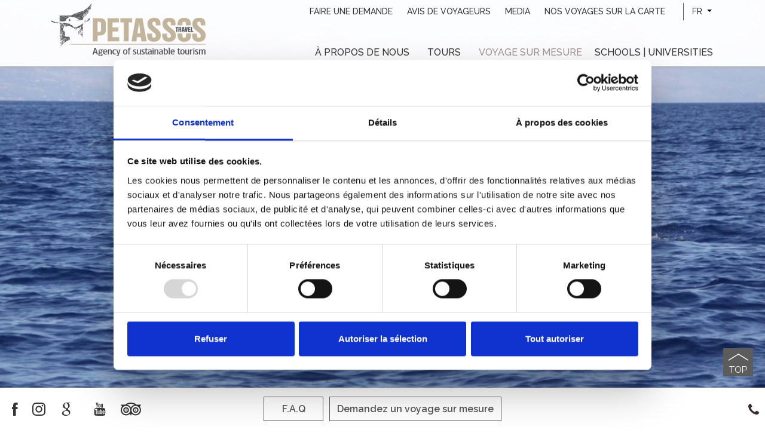

--- FILE ---
content_type: text/html; charset=utf-8
request_url: https://www.petassostravel.com/fr/tailor-made/tailor-made-trip-request
body_size: 35857
content:




<!DOCTYPE html>
<html lang="fr" xmlns:ng="http://angularjs.org">
<head>
<meta charset="utf-8">
<meta http-equiv="x-ua-compatible" content="IE=edge">


<meta name="viewport" content="width=device-width, initial-scale=1.0">


    	<title>PETASSOS, VOYAGEURS &#192; DESSEIN: Agence de Tourisme Alternatif, H&#233;raklion Cr&#232;te, Gr&#232;ce</title>
    	<meta name="description" content="PETASSOS est une agence qui organise des visites et des voyages dans l&#39;espace et le temps"/>
    	<meta name="metaKeywords" content="PETASSOS, VOYAGEURS &#192; DESSEIN, Agence de Tourisme Alternatif, H&#233;raklion Cr&#232;te, Gr&#232;ce"/>




<meta property="og:title" content="Petassos Alternative Tourism Agency " />
<meta property="og:image" content="/images/petassos-logo.svg" />

<link rel="shortcut icon" href="/fav.png">

<meta name="google-site-verification" content="m-KsqStS_ouNaTgXO0T9-pEAjr3FAOeZN_H_XtVvF40" />

<link rel="stylesheet" href="https://stackpath.bootstrapcdn.com/bootstrap/4.1.3/css/bootstrap.min.css" integrity="sha384-MCw98/SFnGE8fJT3GXwEOngsV7Zt27NXFoaoApmYm81iuXoPkFOJwJ8ERdknLPMO" crossorigin="anonymous">
<link href='//fonts.googleapis.com/css?family=Open+Sans:400,600,700&subset=latin,greek,cyrillic-ext,greek-ext' rel='stylesheet' type='text/css'>
<link rel="stylesheet" type="text/css" href="https://cdnjs.cloudflare.com/ajax/libs/fancybox/3.1.25/jquery.fancybox.min.css"/>  

<link href="/css/style.css" rel="stylesheet">

<!-- Google Tag Manager -->
<script>(function(w,d,s,l,i){w[l]=w[l]||[];w[l].push({'gtm.start':
new Date().getTime(),event:'gtm.js'});var f=d.getElementsByTagName(s)[0],
j=d.createElement(s),dl=l!='dataLayer'?'&l='+l:'';j.async=true;j.src=
'https://www.googletagmanager.com/gtm.js?id='+i+dl;f.parentNode.insertBefore(j,f);
})(window,document,'script','dataLayer','GTM-52F9VZTS');</script>
<!-- End Google Tag Manager -->

</head>

<body>
    <!-- Google Tag Manager (noscript) -->
    <noscript><iframe src="https://www.googletagmanager.com/ns.html?id=GTM-52F9VZTS"
    height="0" width="0" style="display:none;visibility:hidden"></iframe></noscript>
    <!-- End Google Tag Manager (noscript) -->
    
      <!--MOBILE NAV-->
    <nav class="pushy pushy-left">
         

	  <ul class="main-menu mob">
	  	 <li><a href="/fr">ACCUEIL</a></li>
	  	 
            		<li class="parent">
                		 <a href="/fr/about-petassos">
&#192; PROPOS DE NOUS                           
                		</a><ins class="plus"></ins>
            		 
            		 	<ul class="submenu">
        
			<li>
			  	
			  	<a href="/fr/about-petassos/people">
NOTRE &#201;QUIPE                </a>
            </li>
			<li>
			  	
			  	<a href="/fr/about-petassos/travelling-with-us">
EN VOYAGEANT AVEC PETASSOS                </a>
            </li>
			<li>
			  	
			  	<a href="/fr/about-petassos/trekking-and-adventures">
RANDONN&#201;ES ET AVENTURES                </a>
            </li>
			<li class="inner">
			  	
			  	<a href="/fr/about-petassos/trekking-and-adventures/hike-safely-general-information">
Randonn&#233;e en securit&#233; / infos generales                </a>
            </li>
			<li class="inner">
			  	
			  	<a href="/fr/about-petassos/trekking-and-adventures/levels-of-difficulty">
Niveau de difficult&#233;                </a>
            </li>
			<li class="inner">
			  	
			  	<a href="/fr/about-petassos/trekking-and-adventures/the-tyrol-declaration-on-best-practice-in-mountain-sports">
D&#233;claration du Tyrol sur les meilleures pratiques en mati&#232;re de sports de montagne                </a>
            </li>
			<li>
			  	
			  	<a href="/fr/about-petassos/what-makes-the-difference">
Qu&#39;est-ce qui fait la difference ?                </a>
            </li>
			<li>
			  	
			  	<a href="/fr/about-petassos/our-engagement">
Notre engagement                </a>
            </li>
			<li>
			  	
			  	<a href="/fr/about-petassos/responsible-travellers">
Voyageur responsible                </a>
            </li>
	</ul>


            		 
        		    </li>
            		<li><a href="/fr/tours">
         
TOURS                		</a>
        		    </li>
            		<li class="parent">
                		 <a href="/fr/tailor-made" class="selected">
VOYAGE SUR MESURE                           
                		</a><ins class="plus"></ins>
            		 
            		 	<ul class="submenu">
        
			<li>
			  	
			  	<a href="/fr/tailor-made/ask-for-an-appointment">
Demandez un rendez-vous                </a>
            </li>
			<li>
			  	
			  	<a href="/fr/tailor-made/tailor-made-trip-request" class="selected">
Demandez un voyage sur mesure                </a>
            </li>
			<li>
			  	
			  	<a href="/fr/tailor-made/fly-and-drive">
Voyage en liberte                </a>
            </li>
			<li>
			  	
			  	<a href="/fr/tailor-made/support-only-no-hotels">
Besoin juste du carnet personalise et support sur place?                 </a>
            </li>
	</ul>


            		 
        		    </li>
            		<li><a href="/fr/educational-programmes">
         
SCHOOLS | UNIVERSITIES                		</a>
        		    </li>
            		<li><a href="/fr/make-a-request">
         
FAIRE UNE DEMANDE                		</a>
        		    </li>
            		<li class="parent">
                		 <a href="/fr/reviews">
AVIS DE VOYAGEURS                           
                		</a><ins class="plus"></ins>
            		 
            		 	<ul class="submenu">
        
			<li>
			  	
			  	<a href="/fr/reviews/write-review">
S&#233;jour du 18 au 25 Octobre, C&#244;te Est - Papy, Mamy et leur petit fils 10 ans                 </a>
            </li>
	</ul>


            		 
        		    </li>
            		<li class="parent">
                		 <a href="/fr/media">
MEDIA                           
                		</a><ins class="plus"></ins>
            		 
            		 	<ul class="submenu">
        
			<li>
			  	
			  	<a href="/fr/media/guests-photoalbum">
ALBUM PHOTO DE NOS VOYAGEURS                </a>
            </li>
			<li>
			  	
			  	<a href="/fr/media/videos">
VIDEOS                </a>
            </li>
	</ul>


            		 
        		    </li>
            		<li class="parent">
                		 <a href="/fr/infos-tips">
INFOS &amp; CONSEILS                           
                		</a><ins class="plus"></ins>
            		 
            		 	<ul class="submenu">
        
			<li>
			  	
			  	<a href="/fr/infos-tips/prepare-tour-trip">
ΕΝ PR&#201;PARΑΝΤ VOTRE VOYAGE                </a>
            </li>
			<li>
			  	
			  	<a href="/fr/infos-tips/travelling-with-children">
VOYAGER AVEC DES ENFANTS                </a>
            </li>
			<li>
			  	
			  	<a href="/fr/infos-tips/links">
LIENS UTILES                </a>
            </li>
			<li>
			  	
			  	<a href="/fr/infos-tips/car-gps">
GPS-voiture                </a>
            </li>
			<li>
			  	
			  	<a href="/fr/infos-tips/airline-companies">
COMPAGNIES A&#201;RIENNES QUI VOUS AM&#200;NENT EN CR&#200;TE                </a>
            </li>
			<li>
			  	
			  	<a href="/fr/infos-tips/bookings-cancellations-terms-conditions">
R&#201;SERVATIONS ET ANNULATIONS | TERMES ET CONDITIONS                </a>
            </li>
			<li>
			  	
			  	<a href="/fr/infos-tips/news">
NOS NOUVELLES                </a>
            </li>
	</ul>


            		 
        		    </li>
            		<li class="parent">
                		 <a href="/fr/travel-insurance">
ASSURANCE VOYAGE                           
                		</a><ins class="plus"></ins>
            		 
            		 	<ul class="submenu">
        
			<li>
			  	
			  	<a href="/fr/travel-insurance/ask-for-your-travel-insurance">
DEMANDEZ UNE ASSURANCE VOYAGE                </a>
            </li>
			<li>
			  	
			  	<a href="/fr/travel-insurance/petassos-travel-guarantees">
GUARANTIES DE PETASSOS                </a>
            </li>
			<li>
			  	
			  	<a href="/fr/travel-insurance/third-party-liability">
ASSURANCE RESPONSABILIT&#201; CIVILE                </a>
            </li>
	</ul>


            		 
        		    </li>
            		<li><a href="/fr/our-trips-on-the-map">
         
NOS VOYAGES SUR LA CARTE                		</a>
        		    </li>
            		<li><a href="/fr/faq">
         
F.A.Q                		</a>
        		    </li>
            		<li><a href="/fr/cookie-declaration">
         
D&#233;claration des cookies                		</a>
        		    </li>
	</ul>
	




    </nav>  
  
    
    <div class="site-overlay"></div>
        
        
	<!-- HEADER DESK -->
	<header class="header fixed-top">
		<div class="nonMobileHeader d-none d-md-block">
			<div class="container clearfix">
				<div class="d-flex no-gutters">
					<figure class="logo col-3">
						<a href="/fr" title="Petassos Travel"><img src="/images/petassos-logo.svg" class="img-fluid" alt="Petassos Travel"></a>
					</figure>
					<div class="col-9 text-right d-flex flex-column align-items-end justify-content-start">
                        <div class="d-flex justify-content-end align-items-center">
    				
    						<div class="small_menu">
    						    
	  <ul>
        		<li>
            		<a href="/fr/make-a-request">
        
FAIRE UNE DEMANDE            		</a>
        	    </li>
        		<li>
            		<a href="/fr/reviews">
        
AVIS DE VOYAGEURS            		</a>
        	    </li>
        		<li>
            		<a href="/fr/media">
        
MEDIA            		</a>
        	    </li>
        		<li>
            		<a href="/fr/our-trips-on-the-map">
        
NOS VOYAGES SUR LA CARTE            		</a>
        	    </li>
	</ul>
	


    						</div>
    						<div class="languagesDrop dropdown d-none d-lg-block ">
                                <button class="btn btn-sm dropdown-toggle" type="button" data-toggle="dropdown">FR <span class="caret"></span></button>
                                <div class="dropdown-menu" aria-labelledby="dropdownMenuButton">
                                	<a href="/en/tailor-made/tailor-made-trip-request" title="English" class="dropdown-item">EN</a>
                                
                                	<a href="/fr/tailor-made/tailor-made-trip-request" title="Français" class="dropdown-item">FR</a>
                                	<a href="/de/tailor-made/tailor-made-trip-request" title="German" class="dropdown-item">DE</a>
                                </div>
                            </div>
                        </div>
						
						
						<div class="main_nav text-right align-self-end justify-content-center"> 
							

	  <ul class="nav justify-content-end w-100">
            		<li class="nav-item dropdown">
                		<a href="/fr/about-petassos" class="nav-link">
&#192; PROPOS DE NOUS                		</a>
            		 
            		 	 <div class="dropdown-menu">
	
					
			  		    <a href="/fr/about-petassos/people" class="dropdown-item">
			  	
NOTRE &#201;QUIPE                            
                        </a>
			  		    <a href="/fr/about-petassos/travelling-with-us" class="dropdown-item">
			  	
EN VOYAGEANT AVEC PETASSOS                            
                        </a>
			  		    <a href="/fr/about-petassos/trekking-and-adventures" class="dropdown-item">
			  	
RANDONN&#201;ES ET AVENTURES                            
                        </a>
			  		    <a href="/fr/about-petassos/trekking-and-adventures/hike-safely-general-information" class="dropdown-item inner">
			  	
Randonn&#233;e en securit&#233; / infos generales                            
                        </a>
			  		    <a href="/fr/about-petassos/trekking-and-adventures/levels-of-difficulty" class="dropdown-item inner">
			  	
Niveau de difficult&#233;                            
                        </a>
			  		    <a href="/fr/about-petassos/trekking-and-adventures/the-tyrol-declaration-on-best-practice-in-mountain-sports" class="dropdown-item inner">
			  	
D&#233;claration du Tyrol sur les meilleures pratiques en mati&#232;re de sports de montagne                            
                        </a>
			  		    <a href="/fr/about-petassos/what-makes-the-difference" class="dropdown-item">
			  	
Qu&#39;est-ce qui fait la difference ?                            
                        </a>
			  		    <a href="/fr/about-petassos/our-engagement" class="dropdown-item">
			  	
Notre engagement                            
                        </a>
			  		    <a href="/fr/about-petassos/responsible-travellers" class="dropdown-item">
			  	
Voyageur responsible                            
                        </a>
		</div>


            		 
        		    </li>
            		<li class="nav-item">
                		<a href="/fr/tours" class="nav-link">
         
TOURS                		</a>
        		    </li>
            		<li class="nav-item dropdown active">
                		<a href="/fr/tailor-made" class="nav-link">
VOYAGE SUR MESURE                		</a>
            		 
            		 	 <div class="dropdown-menu">
	
					
			  		    <a href="/fr/tailor-made/ask-for-an-appointment" class="dropdown-item">
			  	
Demandez un rendez-vous                            
                        </a>
			  		    <a href="/fr/tailor-made/tailor-made-trip-request" class="dropdown-item active">
			  	
Demandez un voyage sur mesure                            
                        </a>
			  		    <a href="/fr/tailor-made/fly-and-drive" class="dropdown-item">
			  	
Voyage en liberte                            
                        </a>
			  		    <a href="/fr/tailor-made/support-only-no-hotels" class="dropdown-item">
			  	
Besoin juste du carnet personalise et support sur place?                             
                        </a>
		</div>


            		 
        		    </li>
            		<li class="nav-item">
                		<a href="/fr/educational-programmes" class="nav-link">
         
SCHOOLS | UNIVERSITIES                		</a>
        		    </li>
	</ul>
	





						</div>
						
					</div>
				</div>
			</div>
		</div>
	</header>

	<!-- Header MoBILE -->
	<div class="header fixed-top d-block d-md-none">
		<div class="topMobile clearfix">
			<div class="container">
			    <!--type="button"-->
                    <div class="menuMobBtn">
                        <ul class="offcanvas-menu m-0 p-0">
                            <li class="menu-btn"><div class="BurgerMenuWrapper">
                    <div class="BurgerLines BurgerLineTop"></div>
                    <div class="BurgerLines BurgerLinesMiddle"></div>
                    <div class="BurgerLines BurgerLineBottom"></div>
                    
                </div></li>
                        </ul>
                    </div>
      
				<div class="logo">
				    <a href="/fr" title="Petassos Travel"><img src="/images/petassos-logo.svg" class="img-fluid" alt="Petassos Travel"></a>
				</div>
				<div class="lang text-right">
				    
				    <div class="languagesDrop dropdown ">
                        <button class="btn btn-sm dropdown-toggle" type="button" data-toggle="dropdown">FR <span class="caret"></span></button>
                        <div class="dropdown-menu" aria-labelledby="dropdownMenuButton">
                        	<a href="/en/tailor-made/tailor-made-trip-request" title="English" class="dropdown-item">EN</a>
                        
                        	<a href="/fr/tailor-made/tailor-made-trip-request" title="Français" class="dropdown-item">FR</a>
                        	<a href="/de/tailor-made/tailor-made-trip-request" title="German" class="dropdown-item">DE</a>
                        </div>
                    </div>
                
				</div>
			</div>
		</div>
	</div>
	    <!-- MAIN CONTENT-->
			<div class="topMedia"> 
				
				    
<div id="carousel_slider" class="carousel carousel-fade full" data-ride="carousel">
		<div class="carousel-inner desktop">
		       <div class="carousel-item active">
            
            <img src="/media/2007/δαμουλησ-6.jpg?anchor=center&amp;mode=crop&amp;width=1680&amp;height=760&amp;rnd=132207330940000000" class="img-fluid">
               
  
		        

 

			</div>
		</div>	
	</div>		


        
 
				    
			
			</div>
		



    <section class="intro_text">
        <div class="container">
                <div class="row">
                    
                    <div class="col-12 col-md-8 text-left order-md-2">
                            <h1> Demandez un voyage sur mesure</h1>
                        <p><strong>Connaissez-vous la Grèce ? Permettez-nous vous aider à commencer à rêvasser ! </strong></p>
<p>Grèce est un pays très montagneux, avec un paysage extrêmement varié, ce qui le rend intéressant et interminable. Ici les nouvelles découvertes et l'exploration ne finissent jamais ! </p>
<p>Le grand avantage de la Grèce est la possibilité de visiter des régions très diversifies : de la forêt au désert ; des grandes montagnes à la mer fascinante ; des villages isolés aux villes cosmopolites et bien animées ; des sites anciens qui datent il y a 6000 ans aux centres de technologie pleins d'institutions et d'universités. Un pays doué de plus de 6000 iles, des mers et plages cristallines, des volcans et géo sites des Parcs Naturels et espèces endémiques. </p>
<p>Il nous fera plaisir de partager avec nous votre passion et nous allons planifier les vacances de vos rêves, le voyage qui vous fera adorer notre pays! </p>
<p>Envoyez-nous vos envies, vos préférences, vos attentes !! </p>
<p>Veuillez- nous envoyez un <a href="mailto:info@petassostravel.com">courriel</a> ou remplissez le formulaire suivant.</p>
<p> </p>
<div class="embed-responsive embed-responsive-4by3"><iframe class="embed-responsive-item" src="https://forms.office.com/Pages/ResponsePage.aspx?id=hJmBh8WvR0yVOYLK_WCCeawLyBeuqrRLrC1TzNyWu4pURE5UN0FKSlNQTE8xNjA4U1AxNTJJMUw5TS4u&amp;embed=true">Loading...</iframe></div>                        
                        
                        
                    </div>
                    <div class="col-12 col-md-4">
                        
    <nav class="sidemenu  text-left">
      
        <ul>
        		    <li>
        			    <a href="/fr/tailor-made/ask-for-an-appointment">
        			    
Demandez un rendez-vous        			    </a>
        			</li>
        		    <li>
        			    <a href="/fr/tailor-made/tailor-made-trip-request" class="active">
        			    
Demandez un voyage sur mesure        			    </a>
        			</li>
        		    <li>
        			    <a href="/fr/tailor-made/fly-and-drive">
        			    
Voyage en liberte        			    </a>
        			</li>
        		    <li>
        			    <a href="/fr/tailor-made/support-only-no-hotels">
        			    
Besoin juste du carnet personalise et support sur place?         			    </a>
        			</li>

		</ul>
	</nav>













                    </div>
                  
            </div>
        </div>
    </section>
    
        
		<div class="PaperBg">
			<div class="container selectedByLogos">
				<h2>Certified by...</h2>

				<div class="d-flex flex-wrap justify-content-center align-items-center">
				
        				        <a href="http://www.sitia-geopark.gr/" target="_blank" title="SITIA Geopark">
                                    <img alt="SITIA Geopark" class="img-fluid" src="/media/3067/logo_geopark_sitias_eng.png?height=120">
            					</a>
        				        <a href="https://www.psiloritisgeopark.gr/" target="_blank" title="PSILORITIS Geopark">
                                    <img alt="PSILORITIS Geopark" class="img-fluid" src="/media/3068/fisiko_parko_psiloriti.png?height=120">
            					</a>
        				        <a href="https://travelifesustainability.com/" target="_blank" title="Travelife">
                                    <img alt="Travelife" class="img-fluid" src="/media/3130/partnerpng.png?height=120">
            					</a>
			
				</div>

			</div>
		</div>

        
		<div class="PaperBg">
			<div class="container selectedByLogos">
				<h2>Selected by...</h2>

				<div class="d-flex flex-wrap justify-content-center align-items-center">
				
        				        <a href="https://www.evaneos.fr/crete/voyage/agences/4069-chryssa/#mrasn=109661.154201" target="_blank" title="Evaneos">
                                    <img alt="Evaneos" class="img-fluid" src="/media/1183/evaneos.png">
            					</a>
        				        <a href="http://en.tripconnexion.com/local-travel-agency-crete-grece-petassos-travel" target="_blank" title="Tripconnextion">
                                    <img alt="Tripconnextion" class="img-fluid" src="/media/1185/tripconnextion.png">
            					</a>
    				            <img alt="Responsible Travel" class="img-fluid" src="/media/1184/responsible-travel.png">
        				        <a href="https://guideyourtrip.com/" target="_blank" title="Guide Your Trip">
                                    <img alt="Guide Your Trip" class="img-fluid" src="/media/1843/gyt.png">
            					</a>
        				        <a href="https://www.petitfute.com/v44529-heraklion/c1122-voyage-transports/c743-agence-receptive-guide-touristique/1819914-petassos-travel.html" target="_blank" title="Le petit Fute">
                                    <img alt="Le petit Fute" class="img-fluid" src="/media/3066/petit-fute.png">
            					</a>
			
				</div>

			</div>
		</div>

		<div class="toTop clearfix"> <a class="scrollup" href="#" style="display: inline;">TOP</a></div>
		<!-- Footer -->
		<footer>
			<div class="container">
				<div class="row">
					<div class="footerCol col-12 col-sm-4">
					            		<h3><a href="/fr/infos-tips">
        			INFOS &amp; CONSEILS
           		</a>
        		</h3>
	 <div class="footer_menu">
	
			  		    <a href="/fr/infos-tips/prepare-tour-trip">
			  	
ΕΝ PR&#201;PARΑΝΤ VOTRE VOYAGE                            
                        </a>
			  		    <a href="/fr/infos-tips/travelling-with-children">
			  	
VOYAGER AVEC DES ENFANTS                            
                        </a>
			  		    <a href="/fr/infos-tips/links">
			  	
LIENS UTILES                            
                        </a>
			  		    <a href="/fr/infos-tips/car-gps">
			  	
GPS-voiture                            
                        </a>
			  		    <a href="/fr/infos-tips/airline-companies">
			  	
COMPAGNIES A&#201;RIENNES QUI VOUS AM&#200;NENT EN CR&#200;TE                            
                        </a>
			  		    <a href="/fr/infos-tips/bookings-cancellations-terms-conditions">
			  	
R&#201;SERVATIONS ET ANNULATIONS | TERMES ET CONDITIONS                            
                        </a>
			  		    <a href="/fr/infos-tips/news">
			  	
NOS NOUVELLES                            
                        </a>
		</div>
        		<h3><a href="/fr/travel-insurance">
        			ASSURANCE VOYAGE
           		</a>
        		</h3>
	 <div class="footer_menu">
	
			  		    <a href="/fr/travel-insurance/ask-for-your-travel-insurance">
			  	
DEMANDEZ UNE ASSURANCE VOYAGE                            
                        </a>
			  		    <a href="/fr/travel-insurance/petassos-travel-guarantees">
			  	
GUARANTIES DE PETASSOS                            
                        </a>
			  		    <a href="/fr/travel-insurance/third-party-liability">
			  	
ASSURANCE RESPONSABILIT&#201; CIVILE                            
                        </a>
		</div>
        		<h3><a href="/fr/cookie-declaration">
        			D&#233;claration des cookies
           		</a>
        		</h3>




					</div>

					<div class="footerCol col-12 col-sm-4">
						<h3>NEWSLETTER</h3>
S'inscrire à notre newsletter
						
                            <div class="newsletterBox">   
                                <div id="theFormNewsletter">
                                    	
	
<script type="text/javascript">
    function onSubmit(token) {
        $('#NewsletterForm').submit();
    }

    function validate(event) {
        event.preventDefault();
         if ($('#NewsletterForm').valid()){
            grecaptcha.execute();
         }
    }

    function onload() {
        var element = document.getElementById('submit');
        element.onclick = validate;
    }
</script>
	

<form action="/umbraco/Surface/NewsletterFormModelSurface/HandleSubmit?culture=fr-FR" class="newsletterform form-inline p-0 m-0  justify-content-end align-items-start formRecap" data-ajax="true" data-ajax-loading="#ajaxload2" data-ajax-method="Post" data-ajax-mode="replace" data-ajax-update="#theFormNewsletter" id="NewsletterForm" method="post" role="form"><input name="__RequestVerificationToken" type="hidden" value="K4JeaN2Kjph80akksmuXGhLzdKQ6FwU_yy_KS1dYPKrmFF_7KLlxC5dXryTxO5cgto7k4fKjFzHY5KSMC411Uuih5u2VVT7vhLLX9MxkdPo1" /><div class="row no-gutters">
    <div class="d-flex justify-content-start align-items-start m-0">
        <div class="NewsletterInputs">
            <label class="sr-only" for="NameSec">Nom et pr&#233;nom</label>
            <input class="mailBox" data-val="true" data-val-required="The NameSec field is required." id="NameSec" name="NameSec" placeholder="Nom et prénom *" type="text" value="" />
            <span class="field-validation-valid" data-valmsg-for="NameSec" data-valmsg-replace="false">Nom et pr&#233;nom est requis</span>
        </div>
         <div class="NewsletterInputs">
                <label class="sr-only" for="EmailSec">Email</label>
                <input class=" mailBox" data-val="true" data-val-regex="Invalid Email Address" data-val-regex-pattern="^(([A-Za-z0-9]+_+)|([A-Za-z0-9]+\-+)|([A-Za-z0-9]+\.+)|([A-Za-z0-9]+\++))*[A-Za-z0-9]+@((\w+\-+)|(\w+\.))*\w{1,63}\.[a-zA-Z]{2,6}$" data-val-required="The EmailSec field is required." id="EmailSec" name="EmailSec" placeholder="Email *" type="text" value="" />
                <span class="field-validation-valid" data-valmsg-for="EmailSec" data-valmsg-replace="false">Email est requis</span>
        </div>
    </div>
    <div class="">
	    <div class="form-agree">
			<input class="required" data-val="true" data-val-required="The AgreeSec field is required." id="AgreeSec" name="AgreeSec" type="checkbox" value="true" /><input name="AgreeSec" type="hidden" value="false" />
			<label for="Agree">
				J'ai lu et j'accepte la <a href="/fr/privacy-policy" target="_blank">politique de confidentialité</a>
			</label>
		    <span class="field-validation-valid" data-valmsg-for="AgreeSec" data-valmsg-replace="false">est requis</span>
		</div>
	</div>   

</div>   
   <div class="clearfix"> 
	<div id="recaptcha" class="g-recaptcha"
             data-sitekey="6LdYSI8UAAAAAOfAUm9XZ_xh3MkUVzpn_itX4POs"
             data-callback="onSubmit"
             data-size="invisible">
        </div>
    </div>     
    <div class="col-12 p-0 NewsletterInputs">
		<button type="submit" id="submit" class="Newsletterbtn">ENVOI</button>
        <span id="ajaxload2" style="display:none;"><img src="/images/ajax-loader.gif" /></span>
     </div>
</form>
                                </div>
                            </div>
						<div style="width: 220px;margin-top:50px;text-align:right">
						    <a target="_blank" href="https://www.tripadvisor.co.uk/Attraction_Review-g189417-d7119381-Reviews-Petassos_Travel-Heraklion_Crete.html" target="_blank">
						        <img src="/images/TripAdvisor_Logo.svg" alt="Tripadvisor" class="img-fluid">
						        <br/>Lire les avis
                            </a>
						 </div>
            
      
					</div>

					<div class="footerCol col-12 col-sm-4">
					    
<h3>CONTACTEZ-NOUS</h3>
PETASSOS TRAVEL<br>
Agence de Tourisme Durable<br/>
<b>Email:</b><br/> info@petassostravel.com
<div style="margin-top:10px;">Registration no: 1039E60000236601</div> 
<div style="margin-top:10px;">Registration no: 1039E60000347601</div> 
Liability Insurance ID: Hellenic General Insurance CO. SA., no 1001734
					
						<div class="Social">
						    <div class="d-flex">
						        <a href="https://www.facebook.com/petassoscrete/" target="_blank"><img src="/images/facebook.svg" alt="Facebook"></a>
<a href="https://www.instagram.com/petassoscrete/?hl=en/" target="_blank"><img src="/images/instagram.svg" alt="instagram"></a>
<a href="https://www.google.com/maps/place/PETASSOS+TRAVEL/@35.3346436,25.132089,17z/data=!3m1!4b1!4m5!3m4!1s0x149a5a28f6bec54d:0xdf9166755e2879da!8m2!3d35.3346392!4d25.1342777" target="_blank"><img src="/images/google-logo.svg" alt="Google My Business"></a>
<a href="https://www.youtube.com/channel/UCK51wDzb0WBAnLb5CgBCdBg" target="_blank"><img src="/images/youtube.svg" alt="YouTube"></a>
<a href="https://www.tripadvisor.com/Attraction_Review-g189417-d7119381-Reviews-Petassos_Travel-Heraklion_Crete.html" target="_blank"><img src="/images/tripadvisor.svg" alt="TripAdvisor"></a>
						    </div>
						</div>

					</div>
				</div>
			</div>

			<!-- Copy -->
			<div class="Copyright">
			    <p><strong>Logo:</strong> Nikos Mourellos, <strong>Photos:</strong> Katerina Vasilopoulou, <a href="https://stellameligounaki.wix.com/stella-meligounaki#!about/c786" target="_blank" style="text-decoration:none;">Stella Meligounaki</a>, PETASSOS. <strong>Maps: </strong>Spiros Staridas, (<a href="https://www.facebook.com/pages/Staridas-Geography/149114155181852" target="_blank"  style="text-decoration:none;">STARIDAS GEOGRAPHY</a>), <strong>Texts:</strong> PETASSOS, CretanBeaches</p>				
			    <p><a href="/privacy-policy" style="text-decoration:underline;">Privacy Policy</a> | All rights reserved | Designed and developed by <a href="https://www.eyewide.gr/" title="Eyewide - Hotel Internet Marketing" target="_blank">Eyewide - Hotel Internet Marketing</a></p>
			</div>
		</footer>
    <div class="bottom-row fixed-bottom">
        <div class="d-flex align-content-center justify-content-between align-items-stretch no-gutters">
          <div class="col d-flex">
            <div class="Social align-self-center"> <a href="https://www.facebook.com/petassoscrete/" target="_blank"><img src="/images/facebook.svg" alt="Facebook"></a>
<a href="https://www.instagram.com/petassoscrete/?hl=en/" target="_blank"><img src="/images/instagram.svg" alt="instagram"></a>
<a href="https://www.google.com/maps/place/PETASSOS+TRAVEL/@35.3346436,25.132089,17z/data=!3m1!4b1!4m5!3m4!1s0x149a5a28f6bec54d:0xdf9166755e2879da!8m2!3d35.3346392!4d25.1342777" target="_blank"><img src="/images/google-logo.svg" alt="Google My Business"></a>
<a href="https://www.youtube.com/channel/UCK51wDzb0WBAnLb5CgBCdBg" target="_blank"><img src="/images/youtube.svg" alt="YouTube"></a>
<a href="https://www.tripadvisor.com/Attraction_Review-g189417-d7119381-Reviews-Petassos_Travel-Heraklion_Crete.html" target="_blank"><img src="/images/tripadvisor.svg" alt="TripAdvisor"></a></div>
          </div>
          <div class="col-6 d-flex buttons justify-content-center align-self-center">
                  <!-- FAQ btn-->
                        <a href="/fr/faq" style="margin-right:10px;" class="d-flex flex-column align-self-stretch justify-content-center">
                            F.A.Q
                		</a>
                    <!-- Request Tailor made trip-->
            		     <a href="/fr/tailor-made/tailor-made-trip-request" class="active">
Demandez un voyage sur mesure                		</a>
          </div> 
          <div class="col d-flex justify-content-end align-self-center">  
            <div class="tel-icon pl-3 align-self-center">
                <a href="tel:">
                <img src="/media/3060/tel-icon.png"/>
                <span></span></a>
            </div>
          </div>
        
        </div>
    </div>
	<script src="https://code.jquery.com/jquery-3.3.1.min.js"></script> 
	<script src="https://cdnjs.cloudflare.com/ajax/libs/popper.js/1.14.3/umd/popper.min.js" integrity="sha384-ZMP7rVo3mIykV+2+9J3UJ46jBk0WLaUAdn689aCwoqbBJiSnjAK/l8WvCWPIPm49" crossorigin="anonymous"></script>
	<script src="https://stackpath.bootstrapcdn.com/bootstrap/4.1.3/js/bootstrap.min.js" integrity="sha384-ChfqqxuZUCnJSK3+MXmPNIyE6ZbWh2IMqE241rYiqJxyMiZ6OW/JmZQ5stwEULTy" crossorigin="anonymous"></script>
    <script src="https://cdnjs.cloudflare.com/ajax/libs/fancybox/3.1.25/jquery.fancybox.min.js"></script> 
    <script src="/scripts/jquery-ui-datepicker.min.js"></script> 
	<script src="/scripts/script.js"></script>
	  <!--pushy.js-->
    <script>
        $(function () { function a() { e.toggleClass(j), d.toggleClass(i), f.toggleClass(k), g.toggleClass(l) } function b() { e.addClass(j), d.animate({ left: "0px" }, n), f.animate({ left: o }, n), g.animate({ left: o }, n) } function c() { e.removeClass(j), d.animate({ left: "-" + o }, n), f.animate({ left: "0px" }, n), g.animate({ left: "0px" }, n) } var d = $(".pushy"), e = $("body"), f = $("#container"), g = $(".push"), h = $(".site-overlay"), i = "pushy-left pushy-open", j = "pushy-active", k = "container-push", l = "push-push", m = $(".menu-btn, .pushy a"), n = 200, o = d.width() + "px"; if (cssTransforms3d = function () { var a = document.createElement("p"), b = !1, c = { webkitTransform: "-webkit-transform", OTransform: "-o-transform", msTransform: "-ms-transform", MozTransform: "-moz-transform", transform: "transform" }; document.body.insertBefore(a, null); for (var d in c) void 0 !== a.style[d] && (a.style[d] = "translate3d(1px,1px,1px)", b = window.getComputedStyle(a).getPropertyValue(c[d])); return document.body.removeChild(a), void 0 !== b && b.length > 0 && "none" !== b }()) m.click(function () { a() }), h.click(function () { a() }); else { d.css({ left: "-" + o }), f.css({ "overflow-x": "hidden" }); var p = !0; m.click(function () { p ? (b(), p = !1) : (c(), p = !0) }), h.click(function () { p ? (b(), p = !1) : (c(), p = !0) }) } });
        $(document).ready(function () {

            $('.main-menu .plus').on('click', function () {
                $('.main-menu li.parent').not($(this).parent()).removeClass('opened');
                if (!$(this).parent().hasClass('opened')) {
                    $(this).parent().addClass('opened');
                } else {
                    $(this).parent().removeClass('opened');
                }
            });
        });
    </script>
    



	<script type="text/javascript">
		$(document).ready(function () {
			$(window).scroll(function () {
				if ($(this).scrollTop() > 100) {
					$('.scrollup').fadeIn();
				} else {
					$('.scrollup').fadeOut();
				}
			});

			$('.scrollup').click(function () {
				$("html, body").animate({ scrollTop: 0 }, 600);
				return false;
			});

		});
	</script>

	

    <script src="/Scripts/jquery.validate.min.js" type="text/javascript"></script>
    <script src="/Scripts/jquery.validate.unobtrusive.min.js" type="text/javascript"></script>
    <script src="/Scripts/jquery.unobtrusive-ajax.min.js" type="text/javascript"></script>
</body>
</html>

--- FILE ---
content_type: image/svg+xml
request_url: https://www.petassostravel.com/images/youtube.svg
body_size: 2315
content:
<?xml version="1.0" encoding="utf-8"?>
<!-- Generator: Adobe Illustrator 25.4.1, SVG Export Plug-In . SVG Version: 6.00 Build 0)  -->
<svg version="1.1" id="Capa_1" xmlns="http://www.w3.org/2000/svg" xmlns:xlink="http://www.w3.org/1999/xlink" x="0px" y="0px"
	 viewBox="0 0 80 80" style="enable-background:new 0 0 80 80;" xml:space="preserve">
<style type="text/css">
	.st0{fill:#ffffff;}
</style>
<g>
	<g>
		<path class="st0" d="M72.6,40.5c-0.8-3.6-3.8-6.2-7.3-6.6c-8.4-0.9-16.8-0.9-25.3-0.9c-8.4,0-16.9,0-25.3,0.9
			c-3.5,0.4-6.5,3-7.3,6.6c-1.2,5.1-1.2,10.7-1.2,16s0,10.8,1.2,16c0.8,3.6,3.8,6.2,7.3,6.6C23.1,80,31.6,80,40,80
			c8.4,0,16.9,0,25.3-0.9c3.5-0.4,6.5-3,7.3-6.6c1.2-5.1,1.2-10.7,1.2-16C73.8,51.2,73.8,45.6,72.6,40.5z M25.5,44.5h-4.9v26h-4.5
			v-26h-4.8v-4.3h14.2V44.5z M37.8,70.4h-4.1V68c-1.6,1.9-3.2,2.8-4.7,2.8c-1.3,0-2.2-0.5-2.6-1.7c-0.2-0.7-0.4-1.8-0.4-3.3V47.9
			h4.1v16.6c0,1,0,1.5,0,1.6c0.1,0.6,0.4,1,1,1c0.8,0,1.7-0.6,2.6-1.9V47.9h4.1L37.8,70.4L37.8,70.4z M53.3,63.7
			c0,2.1-0.1,3.6-0.4,4.5c-0.5,1.7-1.6,2.5-3.3,2.5c-1.5,0-2.9-0.8-4.2-2.5v2.2h-4.1V40.2h4.1v9.9c1.3-1.6,2.7-2.4,4.2-2.4
			c1.6,0,2.7,0.9,3.3,2.5c0.3,0.9,0.4,2.4,0.4,4.5V63.7z M68.7,59.9h-8.2v4c0,2.1,0.7,3.1,2.1,3.1c1,0,1.6-0.5,1.8-1.6
			c0-0.2,0.1-1.1,0.1-2.8h4.2v0.6c0,1.3-0.1,2.2-0.1,2.6c-0.1,0.9-0.5,1.7-1,2.4c-1.1,1.6-2.8,2.4-4.9,2.4c-2.1,0-3.8-0.8-4.9-2.3
			c-0.9-1.1-1.3-2.9-1.3-5.3v-7.9c0-2.4,0.4-4.2,1.3-5.3c1.2-1.5,2.8-2.3,4.9-2.3c2,0,3.7,0.8,4.8,2.3c0.9,1.1,1.3,2.9,1.3,5.3
			L68.7,59.9L68.7,59.9z"/>
		<path class="st0" d="M62.6,51.3c-1.4,0-2,1-2,3.1v2.1h4.1v-2.1C64.7,52.4,64,51.3,62.6,51.3z"/>
		<path class="st0" d="M47.5,51.3c-0.7,0-1.4,0.3-2,1V66c0.7,0.7,1.4,1,2,1c1.2,0,1.8-1,1.8-3v-9.6C49.3,52.4,48.7,51.3,47.5,51.3z"
			/>
		<path class="st0" d="M49.8,30.9c1.5,0,3.1-0.9,4.7-2.8v2.5h4.1V7.8h-4.1v17.4c-0.9,1.3-1.8,1.9-2.6,1.9c-0.6,0-0.9-0.3-1-1
			c-0.1-0.1-0.1-0.6-0.1-1.6V7.8h-4.1v18c0,1.6,0.1,2.7,0.4,3.4C47.5,30.3,48.4,30.9,49.8,30.9z"/>
		<path class="st0" d="M21,18.2v12.4h4.6V18.2L31.1,0h-4.6l-3.1,12L20.1,0h-4.8c1,2.8,2,5.7,2.9,8.5C19.7,12.8,20.6,16,21,18.2z"/>
		<path class="st0" d="M37.2,30.9c2.1,0,3.7-0.8,4.8-2.3c0.9-1.1,1.3-2.9,1.3-5.4v-8c0-2.4-0.4-4.2-1.3-5.4
			c-1.1-1.6-2.7-2.3-4.8-2.3c-2.1,0-3.7,0.8-4.8,2.3c-0.9,1.1-1.3,2.9-1.3,5.4v8c0,2.4,0.4,4.2,1.3,5.4
			C33.6,30.1,35.2,30.9,37.2,30.9z M35.3,14.4c0-2.1,0.6-3.2,2-3.2c1.3,0,2,1,2,3.2v9.6c0,2.1-0.6,3.2-2,3.2c-1.3,0-2-1.1-2-3.2
			V14.4z"/>
	</g>
</g>
</svg>


--- FILE ---
content_type: image/svg+xml
request_url: https://www.petassostravel.com/images/instagram.svg
body_size: 1683
content:
<?xml version="1.0" encoding="utf-8"?>
<!-- Generator: Adobe Illustrator 25.4.1, SVG Export Plug-In . SVG Version: 6.00 Build 0)  -->
<svg version="1.1" id="Layer_1" xmlns="http://www.w3.org/2000/svg" xmlns:xlink="http://www.w3.org/1999/xlink" x="0px" y="0px"
	 viewBox="0 0 80 80" style="enable-background:new 0 0 80 80;" xml:space="preserve">
<style type="text/css">
	.st0{fill:#ffffff;}
</style>
<path class="st0" d="M79.9,23.5c-0.2-4.3-0.9-7.2-1.9-9.7c-1-2.7-2.6-5.1-4.6-7.1c-2-2-4.4-3.6-7.1-4.6c-2.5-1-5.5-1.7-9.7-1.9
	C52.4,0,51,0,40.1,0S27.9,0,23.7,0.2c-4.3,0.2-7.2,0.9-9.7,1.9c-2.7,1-5.1,2.6-7.1,4.6c-2,2-3.6,4.4-4.6,7.1c-1,2.5-1.7,5.5-1.9,9.7
	C0.2,27.8,0.1,29.1,0.1,40s0,12.2,0.2,16.5c0.2,4.3,0.9,7.2,1.9,9.7c1,2.7,2.6,5.1,4.6,7.1c2,2,4.4,3.6,7.1,4.6
	c2.5,1,5.5,1.7,9.7,1.9C27.9,80,29.3,80,40.1,80s12.2,0,16.5-0.2c4.3-0.2,7.2-0.9,9.7-1.9c5.4-2.1,9.6-6.3,11.7-11.7
	c1-2.5,1.7-5.5,1.9-9.7c0.2-4.3,0.2-5.6,0.2-16.5S80.1,27.8,79.9,23.5z M72.7,56.2c-0.2,3.9-0.8,6-1.4,7.4c-1.3,3.5-4.1,6.3-7.6,7.6
	c-1.4,0.5-3.5,1.2-7.4,1.4c-4.2,0.2-5.5,0.2-16.2,0.2s-12,0-16.2-0.2c-3.9-0.2-6-0.8-7.4-1.4c-1.7-0.6-3.3-1.7-4.6-3
	c-1.3-1.3-2.3-2.9-3-4.6c-0.5-1.4-1.2-3.5-1.4-7.4C7.4,52,7.4,50.7,7.4,40s0-12,0.2-16.2c0.2-3.9,0.8-6,1.4-7.4
	c0.6-1.7,1.7-3.3,3-4.6c1.3-1.3,2.9-2.3,4.6-3C18,8.3,20.1,7.7,24,7.5c4.2-0.2,5.5-0.2,16.2-0.2c10.7,0,12,0,16.2,0.2
	c3.9,0.2,6,0.8,7.4,1.4c1.7,0.6,3.3,1.7,4.6,3c1.3,1.3,2.3,2.9,3,4.6c0.5,1.4,1.2,3.5,1.4,7.4C72.9,28.1,73,29.4,73,40
	S72.9,52,72.7,56.2z"/>
<path class="st0" d="M40.1,19.5c-11.3,0-20.6,9.2-20.6,20.6s9.2,20.6,20.6,20.6c11.3,0,20.6-9.2,20.6-20.6S51.5,19.5,40.1,19.5z
	 M40.1,53.3c-7.4,0-13.3-6-13.3-13.3s6-13.3,13.3-13.3c7.4,0,13.3,6,13.3,13.3S47.5,53.3,40.1,53.3z"/>
<path class="st0" d="M66.3,18.6c0,2.6-2.1,4.8-4.8,4.8c-2.6,0-4.8-2.1-4.8-4.8c0-2.7,2.1-4.8,4.8-4.8C64.2,13.8,66.3,16,66.3,18.6z"
	/>
</svg>


--- FILE ---
content_type: application/javascript
request_url: https://www.petassostravel.com/scripts/script.js
body_size: 6476
content:
$(document).ready(function() {

    var isMobile = window.matchMedia("only screen and (max-width: 767px)");
	
  /*  if (!isMobile.matches) {*/
        
        // --------- Carousel---------------	
        	  
    	var $item = $('#carousel_slider .carousel-item'); 
    	/*var $wHeight = $(window).height() * 0.80;*/
    	var $wHeight = $(window).height();
        if (isMobile.matches) {
            $wHeight = $(window).height() * 0.70;
        }

    	$item.eq(0).addClass('active');
    	$item.height($wHeight); 
    	$item.addClass('full-screen');
    
    	$('#carousel_slider img').each(function() {
    	var $src = $(this).attr('src');
    	var $color = $(this).attr('data-color');
    	$(this).parent().css({
    		'background-image' : 'url(' + $src + ')',
    		'background-color' : $color
    	});
    	$(this).remove();
    	});
    
    	/*$(window).on('resize', function (){
    	    $wHeight = $(window).height();
        	$item.height($wHeight);
    	});
    	*/
    	
/*   }*/
        

	$('#carousel_slider').carousel({
		interval: 4000,
		pause: "false"
	}); 

	$('#carousel_reviews').carousel({
		interval: 4000,
		pause: "false"
	}); 
	
	$('#carousel_sliderGallery').carousel({
		interval: 4000,
		pause: "false"
	}); 
	
	$('.review-carousel').carousel(
	    {
	        
	        interval:false
	    }
	 );
	
	
	
	
	
	
 $('.related-carousel').carousel({
        interval: 5000
    }).on('slide.bs.carousel', function (e) {
        var nextH = $(e.relatedTarget).height();
        $(this).find('div.active').parent().animate({ height: nextH }, 500);
    });
    
    
   $('.tour-reviews-carousel').carousel({
        interval: 6000
    }).on('slide.bs.carousel', function (e) {
        var nextH = $(e.relatedTarget).height();
        $(this).find('div.active').parent().animate({ height: nextH }, 500);
    });  
    
    

    // --------- Home MORE TEXT---------------		
    var text_init_h = 218; 
    var h_text_acrd_inner = $(".more_block:eq(0)").height();
    var moreText = "+ More";
    var lessText = "- Less";
    $(".more_block").each(function () {
    	if ($(this).height() > text_init_h) {
    		$(this).parent().parent(".homeContent").append('<span class="more_link trans"></span>');
    		//$("span.more_link").text(moreText);
    				
        $("span.more_link").addClass("moreText");
    		if (h_text_acrd_inner<text_init_h){
    			$(".more_less_text:eq(0)").css("height", "auto");
    		}else {
    			$(".more_less_text:eq(0)").css("height", text_init_h);
    		}
    		$(".more_link").click(function(){
    			if ($(this).parent().children(".more_less_text").height()>text_init_h) {
    				$(this).parent().children(".more_less_text").animate({height: text_init_h+"px"}, 680);
    	 			//$(this).text(moreText);
    				$(this).removeClass("lessText");
    				$(this).addClass("moreText");
    				
    			}else{
    				var h = $(this).parent().children(".more_less_text").children(".more_block").height();
    				$(this).parent().children(".more_less_text").animate({height: h+"px"}, 620);
    				//$(this).text(lessText);
    				$(this).removeClass("moreText");
    				$(this).addClass("lessText");
    			}
    		}); 
    	
    	}
    });
    
    // --------- REVIEWS MORE TEXT---------------	    
    
    var ellipsestext = "...";
    var moretext = "Read more";
    var lesstext = "Read less";
    
     $('.more_block').each(function() {
       $(".morelink").text(moretext); 
     });
     
     
    $(".morelink").click(function(){
        if($(this).hasClass("less")) {
            $(this).removeClass("less");
            $(this).parent().children(".moreellipses").show();
           $(this).parent().children(".morelink").text(moretext); 
        } else {
            $(this).addClass("less");
             $(this).parent().children(".moreellipses").hide();
              $(this).parent().children(".morelink").text(lesstext); 
        }
        $(this).parent("div.more_block").find(".moretext").toggle();
                 
       
       // $(this).parent().prev().toggle();
      //  $(this).prev().toggle();
        return false;
    });
    
	
	$(".fancybox").fancybox();
	
	
	//REVIEWS FORM
	
	// if review for specific tour from url
	var inputVal = $("#ReviewForm input[type=radio][name='ReviewFor']:checked").val();

    if(inputVal=="tour"){
       // $('.showOnTourSelected').hide();
	    $('.showOnTailorMadeSelected').hide();
    }else{
       
	 $('.showOnTourSelected').hide();
	 $('.showOnTailorMadeSelected').hide();
    }
	  

	$('input[type=radio][name=ReviewFor]').on('change', function() {
      switch ($(this).val()) {
        case 'petassos':

            $('.showOnTourSelected').hide();
	        $('.showOnTailorMadeSelected').hide();
            break;
        case 'tour':

            $('.showOnTourSelected').show();
	        $('.showOnTailorMadeSelected').hide();
            break;
        case 'tailorMade':

            $('.showOnTourSelected').hide();
	        $('.showOnTailorMadeSelected').show();
            break;  
      }
    });

	//END REVIEWS FORM	
	

  $("#Date").datepicker({
      dateFormat: 'dd/mm/yy',
    minDate:0 //,
    	  //numberOfMonths: 2,
    //  onSelect:function(theDate) {
    //        var day=theDate.substr(0,2);
   //     var month=theDate.substr(3,2);
    //    var year=theDate.substr(6,4);
    // $("#DepartureDate").datepicker('option','minDate',new Date(year,month-1,day))
  //  }
    
    });

    $('.InfoPlace').hover(
      function () {
        $('.showText').slideToggle();
      }, 
      function () {
        $('.showText').slideToggle();
      }
    );
  /* MODAL ON HOMEPAGE 
================================== */
   setTimeout(function(){
       $('#myModal').modal('show');
   }, 3000); 
   
/* FORMS RECAPTCHA*/
     var captchaLoaded = false;
   // $(document).ready(function(){
        $(".formRecap input").on('focus', function() {
            // If we have loaded script once already, exit.
            if (captchaLoaded)
            {
            return;
            }
            
            var head = document.getElementsByTagName('head')[0];
            var recaptchaScript = document.createElement('script');
            recaptchaScript.type = 'text/javascript';
            recaptchaScript.src = 'https://www.google.com/recaptcha/api.js'
            head.appendChild(recaptchaScript);
            captchaLoaded = true;
        });    
         onload();
   // });
   
   
});

--- FILE ---
content_type: image/svg+xml
request_url: https://www.petassostravel.com/images/tripadvisor.svg
body_size: 2257
content:
<?xml version="1.0" encoding="utf-8"?>
<!-- Generator: Adobe Illustrator 17.0.0, SVG Export Plug-In . SVG Version: 6.00 Build 0)  -->
<!DOCTYPE svg PUBLIC "-//W3C//DTD SVG 1.1//EN" "http://www.w3.org/Graphics/SVG/1.1/DTD/svg11.dtd">
<svg version="1.1" id="Layer_1" xmlns="http://www.w3.org/2000/svg" xmlns:xlink="http://www.w3.org/1999/xlink" x="0px" y="0px"
	 width="512px" height="331.5px" viewBox="0 0 512 331.5" enable-background="new 0 0 512 331.5" xml:space="preserve">
<path d="M135.051,116.613c-39.215,0-71.117,31.902-71.117,71.117s31.902,71.117,71.117,71.117s71.117-31.902,71.117-71.117
	S174.266,116.613,135.051,116.613z M135.051,228.949c-22.727,0-41.215-18.492-41.215-41.219s18.488-41.219,41.215-41.219
	s41.219,18.492,41.219,41.219S157.777,228.949,135.051,228.949z" fill="#ffffff"/>
<path d="M375.254,116.613c-39.215,0-71.121,31.902-71.121,71.117s31.906,71.117,71.121,71.117c39.211,0,71.117-31.902,71.117-71.117
	S414.469,116.613,375.254,116.613z M375.254,228.949c-22.73,0-41.219-18.492-41.219-41.219s18.488-41.219,41.219-41.219
	c22.727,0,41.215,18.492,41.215,41.219S397.98,228.949,375.254,228.949z" fill="#ffffff"/>
<path d="M512,52.68H397.508C363.445,19.594,310.813,0,255.152,0c-53.391,0-107.238,20.063-142.293,52.68H0.945l30.496,48.527
	C11.828,124.656,0,154.836,0,187.73c0,74.469,60.586,135.051,135.051,135.051c38.496,0,73.277-16.191,97.898-42.117l22.203,51.238
	l22.199-51.238c24.625,25.93,59.406,42.117,97.902,42.117c74.465,0,135.051-60.582,135.051-135.051
	c0-32.047-11.23-61.516-29.949-84.699L512,52.68z M351.266,54.813c-41.918,7.547-77.18,34.504-96.113,71.199
	c-18.805-36.441-53.711-63.273-95.246-71.031c27.383-15.871,61.324-25.082,95.246-25.082
	C290.672,29.898,324.504,38.902,351.266,54.813z M135.051,292.883c-57.98,0-105.148-47.172-105.148-105.152
	S77.07,82.582,135.051,82.582S240.199,129.75,240.199,187.73S193.031,292.883,135.051,292.883z M375.254,292.883
	c-57.98,0-105.152-47.172-105.152-105.152S317.273,82.582,375.254,82.582c57.977,0,105.148,47.168,105.148,105.148
	S433.234,292.883,375.254,292.883z" fill="#ffffff"/>
<path d="M135.051,172.055c-8.645,0-15.676,7.031-15.676,15.676c0,8.641,7.031,15.672,15.676,15.672s15.676-7.031,15.676-15.672
	C150.727,179.086,143.695,172.055,135.051,172.055z" fill="#ffffff"/>
<path d="M375.961,172.055c-8.645,0-15.676,7.031-15.676,15.676c0,8.641,7.031,15.672,15.676,15.672s15.676-7.031,15.676-15.672
	C391.637,179.086,384.605,172.055,375.961,172.055z" fill="#ffffff"/>
</svg>
